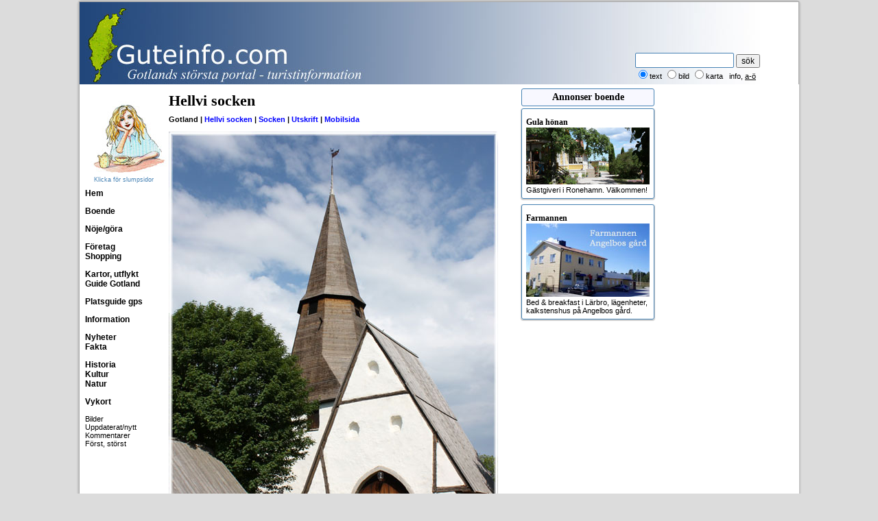

--- FILE ---
content_type: text/html
request_url: http://www.guteinfo.com/?id=334
body_size: 36856
content:

<!DOCTYPE html>
<html>
<head>
<meta charset="ISO 8859-1">
<script async src="https://www.googletagmanager.com/gtag/js?id=G-DC6B3H5BN1"></script>
<script>
window.dataLayer = window.dataLayer || [];
function gtag(){dataLayer.push(arguments);}
gtag('js', new Date());
gtag('config', 'G-DC6B3H5BN1');
</script>
<script async src="https://pagead2.googlesyndication.com/pagead/js/adsbygoogle.js?client=ca-pub-1369555960300251" 
crossorigin="anonymous"></script>
<title>Hellvi socken</title>
<meta name="Keywords" content="gotland, hellvi, hellvi socken, " />
<meta name="description" content="Hellvi - En liten socken med m&aring;nga upplevelser. Guide till Hellvi socken p� Gotland med l�nkar till vad som finns i n�rheten, som boende, aktiviteter, f�retag och turistinformation." />
<meta property="og:title" content="Hellvi socken" />
<meta property="og:description" content="Hellvi - En liten socken med m&aring;nga upplevelser. Guide till Hellvi socken p� Gotland med l�nkar till vad som finns i n�rheten, som boende, aktiviteter, f�retag och turistinformation." />
<meta property="og:image" content="http://www.guteinfo.com/scripts/bilder/info/334.jpg" />
<meta name="msvalidate.01" content="704A200AB407892AB89E1C25424A5B0A" />
<script type="text/javascript" src="/scripts/fx/guteinfo.js"></script>
<script type="text/javascript" src="/scripts/fx/tabs/tabber-minimized.js"></script>
<link rel="stylesheet" type="text/css" href="/guteinfo.css" />

<script type="text/javascript">

function toggleLayer( whichLayer )
{
  var elem, vis;
  if( document.getElementById )
    elem = document.getElementById( whichLayer );
  else if( document.all )
      elem = document.all[whichLayer];
  else if( document.layers )
    elem = document.layers[whichLayer];
  vis = elem.style;
  if(vis.display==''&&elem.offsetWidth!=undefined&&elem.offsetHeight!=undefined)
    vis.display = (elem.offsetWidth!=0&&elem.offsetHeight!=0)?'block':'none';
  vis.display = (vis.display==''||vis.display=='block')?'none':'block';
}
</script>

<meta name="ahrefs-site-verification" content="4865d5fde798bf794b4fca7deb7469ab4a10e03b06e917be9cd369bc257c79da">
<script async src="https://pagead2.googlesyndication.com/pagead/js/adsbygoogle.js?client=ca-pub-1369555960300251"
     crossorigin="anonymous"></script>

</head>
<body>
<div id="fb-root"></div>


<script>(function(d, s, id) {
  var js, fjs = d.getElementsByTagName(s)[0];
  if (d.getElementById(id)) return;
  js = d.createElement(s); js.id = id;
  js.src = "//connect.facebook.net/sv_SE/sdk.js#xfbml=1&version=v2.6";
  fjs.parentNode.insertBefore(js, fjs);
}(document, 'script', 'facebook-jssdk'));</script>

	<aside>
		<input type="hidden" id="DPC_TODAY_TEXT" value="2026-01-21">
		<input type="hidden" id="DPC_BUTTON_TITLE" value="V&auml;lj datum">
		<input type="hidden" id="DPC_MONTH_NAMES" value="['Januari', 'Februari', 'Mars', 'April', 'Maj', 'Juni', 'Juli', 'Augusti', 'September', 'Oktober', 'November', 'December']">
		<input type="hidden" id="DPC_DAY_NAMES" value="['S&ouml;n', 'M&aring;n', 'Tis', 'Ons', 'Tor', 'Fre', 'L&ouml;r']">
		<input type="hidden" id="DPC_FIRST_WEEK_DAY" value="1">
		<input type="hidden" id="DPC_WEEK_NUMBER" value="true">
	</aside>

<table class="sidtabell">
	<tr class="sizespalt">
		<td style="width:120px;">&nbsp;</td>
		<td style="width:520px;">&nbsp;</td>
		<td style="width:204px;vertical-align:top;" valign="top">&nbsp;</td>
		<td style="width:204px;">&nbsp;</td>
	</tr>

	<tr>
		<td colspan="4" class="tspalt">
			<div class="tdiv">
      			<a href="/" style="text-decoration:none;"><div id="logo" style="background-image: url(/scripts/bilder/layout/toppen.jpg);width:1024px;height:120px;"></div></a>
				<div style="position:absolute;top:74px;right:28px;">
					<form method="post" action="/?avd=1078" style="width:210px;" class="ltext">
						<input type="text" name="ord" value="" style="width:138px;height:16px;padding:2px;border:1px solid steelblue;border-radius:2px;color:black;"  />
			      		<input type="submit" style="font-size:12px;" name="b1" value="s&ouml;k" class="ltext" style="border-radius:2hpx;height:22px;" /><br />
						<input type="radio" style="font-size:10px;" value="text" checked name="R1" />text
						<input type="radio" value="bilder"  name="R1" /><small>bild</small>
			      <input type="radio" value="karta"  name="R1" /><small>karta</small>
			      &nbsp;&nbsp;<small><a style="text-decoration:none;" href="?id=1980">info</a></small>, <a href="javascript:toggleLayer('AlfaBeta');">a-&#246;</a>
					</form>
				</div>
      </div>
			</td>
	</tr>



	<tr>
		<td class="vspalt"><aside><div style="text-align:center;margin-bottom:8px;">
	<a style="text-decoration:none;color:black;font-size:9px;color:steelblue" href="?avd=89" title="Klicka f&ouml;r slumpsida, illustration Lotta Ingelse"><img style="width:120px;height:114px;border:none;margin-top:8px;" src="/scripts/bilder/layout/cafeflicka.jpg" alt="Illustration Lotta Ingelse"><br>Klicka f�r slumpsidor</a>
</div>
<a style="text-decoration:none;color:black;font-size:12px;font-weight:bold;" href="/">Hem</a><br><br>
<!--<a style="text-decoration:none;color:black;font-size:12px;font-weight:bold;" href="?avd=89">Lite av varje</a><br><br>-->
<!--<a style="text-decoration:none;color:black;font-size:12px;font-weight:bold;" href="http://www.visithemse.nu">Mobil, se Hemse</a><br><br>
 <a style="text-decoration:none;color:black;font-size:12px;font-weight:bold;" href="?avd=660">Facebook</a><br><br>-->

<!--
	<a style="text-decoration:none;color:black;font-size:12px;font-weight:bold;" href="?avd=2030">Aktiviteter</a><br>
-->
<a style="text-decoration:none;color:black;font-size:12px;font-weight:bold;" href="?avd=500" title="Alla former av semesterboende - en stugkatalog">Boende</a><br><br>
<a style=";text-decoration:none;color:black;font-size:12px;font-weight:bold;" href="?avd=5000" title="Gotlands almanacka med smarta &ouml;versikter och s&ouml;kfunktioner">N&ouml;je/g&ouml;ra</a><br><br>
<!--<a style="text-decoration:none;color:black;font-size:12px;font-weight:bold;" href="?avd=1300" title="Alla former av semesterboende - en stugkatalog">Boende new</a><br>-->
	<!--<a style="text-decoration:none;color:black;font-size:12px;font-weight:bold;" href="?avd=850" title="Spara pengar! Fr&aring;ga m&aring;nga f&ouml;retag utan mellanh&auml;nder i ett mail">Fr&aring;ga boende</a><br>-->
	<!--<a style="text-decoration:none;color:black;font-size:12px;font-weight:bold;" href="?avd=280" title="Registrera dig kostnadsfritt och vi ringer upp dig f&ouml;r Gotlandsresa">Vi ringer</a><br>-->
	<!--<a style="text-decoration:none;color:black;font-size:12px;font-weight:bold;" href="?avd=860">Resa</a><br>-->

  <!--<a style="text-decoration:none;color:black;font-size:12px;font-weight:bold;" href="?avd=6000" title="Alla bannerannonser p&aring; Guteinfo, ocks&aring; s&ouml;kbart">Annonser</a><br>-->
<a style="text-decoration:none;color:black;font-size:12px;font-weight:bold;" href="?avd=603" title="F&ouml;retagskatalog uppdelad i branscher och socknar, kartor">F&ouml;retag</a><br>
<a style="text-decoration:none;color:black;font-size:12px;font-weight:bold;" href="?avd=1175&id=3137" title="Guide till shopping p� Gotland">Shopping</a><br>


<br>


	<a style="text-decoration:none;color:black;font-size:12px;font-weight:bold;" href="?avd=10" title="Badplatser, kyrkor, raukar och mycket, mycket mera">Kartor, utflykt</a><br>
	<!--<a style="text-decoration:none;color:black;font-size:12px;font-weight:bold;" href="?avd=680" title="Lite du kan ha nytta av p&aring; Gotland">Bra att veta</a><br>-->

<a style="text-decoration:none;color:black;font-size:12px;font-weight:bold;" href="?avd=270" title="M&aring;nga guider till Gotland, &ouml;ver 30 st, som str&auml;nder, raukf&auml;lt, kyrkor, medeltida m&aring;lningar osv.">Guide Gotland</a><br><br>
<a style="text-decoration:none;color:black;font-size:12px;font-weight:bold;" href="#" onclick="getDet()">Platsguide gps</a><br><br>

<a style="text-decoration:none;color:black;font-size:12px;font-weight:bold;" href="?avd=4000" title="Enkla listor av en del informationsomr&aring;den">Information</a><br>
<!--<a style="text-decoration:none;color:black;font-size:12px;font-weight:bold;" href="?avd=58" title="Alla Gotlands socknar med l&auml;nkar till mer information om varje socken">Socknar</a><br>-->
	<!--<a style="text-decoration:none;color:black;font-size:12px;font-weight:bold;" href="?avd=6">Karta linje</a><br>-->





<br>
<a style="text-decoration:none;color:black;font-size:12px;font-weight:bold;" href="?avd=1050" title="Gotl&auml;ndska nyheter och riksnyheter samlade p&aring; en sida">Nyheter</a><br>
<a style="text-decoration:none;color:black;font-size:12px;font-weight:bold;" href="?avd=250" title="Fakta om Gotland praktiskt samlat p� en sida">Fakta</a><br>
<br>
<a style="text-decoration:none;color:black;font-size:12px;font-weight:bold;" href="?avd=800" title="M&aring;nga artiklar om Gotlands historia, Gutasagan, Gutalagen, �rtalslistor osv.">Historia</a><br>



<a style="text-decoration:none;color:black;font-size:12px;font-weight:bold;" href="?avd=120" title="Massvis av information om Gotlands kultur">Kultur</a><br>
<a style="text-decoration:none;color:black;font-size:12px;font-weight:bold;" href="?avd=140" title="Massvis av information om Gotlands natur">Natur</a><br>

	<!--<a style="text-decoration:none;color:black;font-size:12px;font-weight:bold;" href="?avd=6001&amp;x=33">Marknad</a><br>-->

	<!--
			<a style="text-decoration:none;color:black;font-size:12px;font-weight:bold;" href="?avd=7000">L&auml;nkar</a><br><br>

	-->


<!--<a style="text-decoration:none;color:black;font-size:12px;font-weight:bold;" href="?avd=15" title="F&ouml;rslag p� hela utflykter p� Gotland">Utflykter</a><br>-->

<!--
	<a style="text-decoration:none;color:black;font-size:12px;font-weight:bold;" href="?avd=983">Skolresor</a><br>
	<a style="text-decoration:none;color:black;font-size:12px;font-weight:bold;" href="?avd=550">Stugkatalog</a><br>
-->
<br>
<!--<a style="text-decoration:none;color:black;font-size: 12px;font-weight:bold;" href="http://www.visithemse.nu" title="Massvis av information om Hemse">Hemse</a><br>-->
<!--<a style="text-decoration:none;color:black;font-size: 12px;font-weight:bold;" href="?avd=57&ord=F�r�&snr=31" title="Massvis av information om F&aring;r&ouml;">F&aring;r&ouml;</a><br>-->
<!--<a style="text-decoration:none;color:black;font-size: 12px;font-weight:bold;" href="?avd=57&ord=Visby&snr=86" title="Massvis av information om Visby">Visby</a>-->
<!--
 <a style="text-decoration:none;color:black;font-size: 12px;font-weight:bold;" href="?avd=10&amp;ord=Ringmuren" title="Information om ringmuren">Visby ringmur</a><br>
 <a style="text-decoration:none;color:black;font-size: 12px;font-weight:bold;" href="?avd=1078&amp;r1=karta&amp;ord=Ruiner%20Visby" title="Visby ruiner utprickade p� kartan med l&auml;nkar till mera information">Visby ruiner</a><br><br>
-->
	<!--<a style="font:bold 12px Georgia;text-decoration:none;color:black;font-weight:bold;" href="/turisterna/">Utflykter</a><br>-->
<a style="text-decoration:none;color:black;font-size:12px;font-weight:bold;" href="?avd=40" title="Massor av bilder att skicka som vykort">Vykort</a><br><br>
<!--
	<a style="font:bold 12px Georgia;text-decoration:none;color:black;" href="?avd=651">&Ouml;ppet</a><br><br>



<a href="#openModal">Open Modal</a>

<div id="openModal" class="modalDialog">
	<div>
		<a href="#close" title="Close" class="close">X</a>
   <img src="/scripts/bilder/big/1.jpg" alt="Bigar�er">
	</div>
</div>
<br>
-->
<a style="text-decoration:none;" href="?avd=890">Bilder</a><br>

<!--

	<a style="text-decoration:none;" href="?avd=950">Bra att veta</a><br>
	<a style="text-decoration:none;" href="?avd=1150">Kontur</a><br>

<a style="text-decoration:none;" href="?avd=4500">Bokning</a><br>
-->
<a style="text-decoration:none;" href="?avd=52">Uppdaterat/nytt</a><br>
<a style="text-decoration:none;" href="?avd=68">Kommentarer</a><br>
<a style="text-decoration:none;" href="?avd=145">F&ouml;rst, st&ouml;rst</a><br><br>
<!--<a style="text-decoration:none;color:black;font-size:12px;font-weight:bold;" href="?avd=48&id=2888" title="Fakta om antal sidvisningar och annat">Statistik</a><br>-->
</aside></td>
		<td class="brodspalt" id="brod">
      <div id="AlfaBeta" style="display:none;text-align:center;margin-bottom:8px;"><a style="color:black;" href="?avd=56&amp;x=a">A</a>&nbsp;<a href="?avd=56&amp;x=b">B</a>&nbsp;<a href="?avd=56&amp;x=c">C</a>&nbsp;<a href="?avd=56&amp;x=d">D</a>&nbsp;<a href="?avd=56&amp;x=e">E</a>&nbsp;<a href="?avd=56&amp;x=f">F</a>&nbsp;<a href="?avd=56&amp;x=g">G</a>&nbsp;<a href="?avd=56&amp;x=h">H</a>&nbsp;<a href="?avd=56&amp;x=i">I</a>&nbsp;<a href="?avd=56&amp;x=j">J</a>&nbsp;<a href="?avd=56&amp;x=k">K</a>&nbsp;<a href="?avd=56&amp;x=l">L</a>&nbsp;<a href="?avd=56&amp;x=m">M</a>&nbsp;<a href="?avd=56&amp;x=n">N</a> <a href="?avd=56&amp;x=o">O</a>&nbsp;<a href="?avd=56&amp;x=p">P</a>&nbsp;<a href="?avd=56&amp;x=q">Q</a>&nbsp;<a href="?avd=56&amp;x=r">R</a>&nbsp;<a href="?avd=56&amp;x=s">S</a>&nbsp;<a href="?avd=56&amp;x=t">T</a>&nbsp;<a href="?avd=56&amp;x=u">U</a>&nbsp;<a href="?avd=56&amp;x=v">V</a>&nbsp;<a href="?avd=56&amp;x=w">W</a>&nbsp;<a href="?avd=56&amp;x=x">X</a>&nbsp;<a href="?avd=56&amp;x=y">Y</a>&nbsp;<a href="?avd=56&amp;x=z">Z</a>&nbsp;<a href="?avd=56&amp;x=&aring;">&Aring;</a>&nbsp;<a href="?avd=56&amp;x=&auml;">&Auml;</a>&nbsp;<a href="?avd=56&amp;x=&ouml;">&Ouml;</a></div>
			<script>
  	var x = document.getElementById("brod");

	function getLocation() {
	    if (navigator.geolocation) {
	        navigator.geolocation.getCurrentPosition(showPosition, showError);
	    } else {
	        x.innerHTML = "Din browser st�der inte Geolocation.";
	    }
	}

	function showPosition(position) {
		var lat = position.coords.latitude;
		var lon = position.coords.longitude;
    var x = document.getElementById("demo");
	  window.location = "/?avd=9998&lat=" + lat + "&lon=" + lon;
	}

	function getDet() {
	    if (navigator.geolocation) {
	        navigator.geolocation.getCurrentPosition(showDet, showError);
	    } else {
	        x.innerHTML = "Din browser st&ouml;der inte Geolocation.";
	    }
	}

	function showDet(position) {
		var lat = position.coords.latitude;
		var lon = position.coords.longitude;
    window.location = "/?avd=10000&lat=" + lat + "&lon=" + lon;
	}

if (window.DeviceOrientationEvent) {
  window.addEventListener('deviceorientation', function(eventData) {
  	var tiltLR = eventData.gamma;
    var tiltFB = eventData.beta;
    var dir = eventData.alpha

    // Kalla Roteringsfunktionen
    deviceOrientationHandler(tiltLR, tiltFB, dir);
   }, false);
 } else {
//   document.getElementById("kompassen").innerHTML = "Not supported."
 }

function deviceOrientationHandler(tiltLR, tiltFB, dir) {
	// Transformera bilden
	var k = document.getElementById("kompass");
	// k.style.webkitTransform = "rotate("+ tiltLR +"deg) rotate3d(1,0,0, "+ (tiltFB*-1)+"deg)";
	// k.style.MozTransform = "rotate("+ tiltLR +"deg)";
	// k.style.transform = "rotate("+ tiltLR +"deg) rotate3d(1,0,0, "+ (tiltFB*-1)+"deg)";
  k.style.transform = "rotate("+ dir + "deg)";
	var riktning = 360 - dir;
  }

	function fromHere(lat,lon,sNr) {
	    if (navigator.geolocation) {
	      navigator.geolocation.getCurrentPosition(showHere, showError);
	    } else {
				var img_url = "http://maps.googleapis.com/maps/api/staticmap?center="+latlon+"&zoom=12&size=480x300&markers=color:green|label:A|"+lat+","+lon;
				document.getElementById("tmpKarta").innerHTML = "<img src='"+img_url+"'>";
	    }
	}

	function showHere(position) {
		var xlat = position.coords.latitude;
		var xlon = position.coords.longitude;
    var latlon = lat + "," + lon;
		var unit = "K"
		var distans = distancejscript(xlat, xlon, lat, lon, unit);
		var result = distans.toFixed(1)
    var str = result.toString()
		var res = str.replace(".", ",");
    document.getElementById("bering").display = "block";
    var pil = document.getElementById("vagvisaren");
    var dirett = getBearing(xlat,xlon,lat,lon);
    pil.style.transform = "rotate("+ dirett + "deg)";
    document.getElementById("pekMedd").innerHTML = "R&ouml;d = din position, gr&ouml;n = m&aring;let";
    document.getElementById("overButton").innerHTML = res + " km fr&aring;n dig";
		var img_url = "http://maps.googleapis.com/maps/api/staticmap?center="+latlon+"&size=478x300&markers=color:red|label:A|"+xlat+","+xlon+"&markers=color:green|label:B|"+lat+","+lon;
		document.getElementById("tmpKarta").innerHTML = "<img src='"+img_url+"'>";
}

	function showError(error) {
			x = document.getElementById("pekMedd")
	    switch(error.code) {
	        case error.PERMISSION_DENIED:
	            x.innerHTML = "Mobilen delar inte position."
				;
	            break;
	        case error.POSITION_UNAVAILABLE:
	            x.innerHTML = "Om&ouml;jligt att f&aring; position."
				;
	            break;
	        case error.TIMEOUT:
	            x.innerHTML = "F&ouml;r f&ouml;r l&aring;ng tid."
				;
	            break;
	        case error.UNKNOWN_ERROR:
	            x.innerHTML = "Ett ok&auml;nt fel uppstod."
	            break;
	    }

	}

function callback(serverData, serverStatus, id) {
	if(serverStatus == 200){
      document.getElementById(id).style.display = "block";
   		document.getElementById(id).innerHTML = serverData;
	} else {
		document.getElementById(id).innerHTML = 'Laddar...';
	}
}

function ajaxRequest(openThis, id) {
   var AJAX = null;
   if (window.XMLHttpRequest) {
      AJAX=new XMLHttpRequest();
   } else {
      AJAX=new ActiveXObject("Microsoft.XMLHTTP");
   }
   if (AJAX == null) {
      alert("Din webbl�sare st&ouml;djer inte AJAX.");
      return false;
   }
   AJAX.onreadystatechange = function() {
      if (AJAX.readyState == 4 || AJAX.readyState == "complete") {
         callback(AJAX.responseText, AJAX.status, id);
      }  else { document.getElementById(id).innerHTML = 'Laddar...<br />';
         }
   }
   var url= openThis;
   AJAX.open("GET", url, true);
   AJAX.send(null);
}
</script>

<header style='margin-top:5px;'><h1>Hellvi socken</h1></header><div style='margin:8px 4px 12px 0px;font-size:11px;font-weight:bold;'><span style='font-size:11px;font-weight: bold;'>Gotland&nbsp;|&nbsp;<a style='text-decoration:none;color:blue;font-weight: bold;' href='?avd=57&ord=Hellvi&snr=47' translate='no' title='Mer om Hellvi'>Hellvi&nbsp;socken</a>&nbsp;|&nbsp;<a style='text-decoration:none;font-weight: bold;color:blue;' href='?avd=55&ord=Socken'>Socken</a>&nbsp;|&nbsp;<a style='text-decoration:none;font-weight: bold;color:blue;' href='/scripts/utskrift.asp?id=334' ant=0' target='_blank' rel='nofollow'>Utskrift</a>&nbsp;|&nbsp<a style='text-decoration:none;font-weight: bold;color:blue;' href='https://www.visithemse.nu?id=334' rel='nofollow'>Mobilsida</a></span></div><figure style='margin-top:8px;margin-bottom:8px;'><img style='width:480;height:647;' src='/scripts/bilder/info/334.jpg' alt='Hellvi socken' title='Hellvi socken, foto: Bernt Enderborg' /><figcaption style='font-size:10px;' translate='no'>Hellvi socken, foto Bernt Enderborg</figcaption></figure><h2 style="width:490px;font-size:14px;">Hellvi - En liten socken med m&aring;nga upplevelser</h2><br /><div id='brodet' class='brodtext'>Hellvi �r ett av v�ra f� st�llen med or�rd natur, lantlig idyll, �vergivna stenbrott och historiens vingslag p� samma g�ng!<br><br><img src="/scripts/bilder/info/334_3.jpg" alt="Hellvi socken"><br><br>H�r finns flera bad: <a href="?id=1390">Hide</a> med en av Gotlands l�nggrundaste sandstr�nder, <a href="?id=1391">Kyllaj</a>, <a href="?id=576">Sm�jen</a> och <a href="?id=2200">S:t Olofsholm</a>.<br><br><img src="/scripts/bilder/info/334_4.jpg" alt="Hellvi socken p� Goltand"><br><br>De senare har ocks� g�sthamnar, se <a href="?id=11">S:t Olofsholm</a> och <a href="?id=1223">Kyllaj</a>. Bilden ovan �r fr�n <a href="?id=2026">Sm�jen</a>.<br><br><img src="/scripts/bilder/info/334_2.jpg" alt="Hellvi socken"><br><br>Flera strandstr�ckor har dessutom naturreservat och sp�nnande milj�er f�r dykare, och str�vt�g. Se det �rtrika <a href="?id=2078">Hammars�nget</a>! H�r finns ocks� rika f�gellokaler som <a href="?id=2165">Fardume tr�sk</a>.<br><br><img src="/scripts/bilder/info/334_5.jpg" alt="Hellvi socken"><br><br>Vid <a href="?id=1223">Kyllaj</a> finns Johan Ahlboms ber�mda <a href="?id=266">Strandridar- och kalkpatrong�rd</a> fr�n 1730-talet (guidning) samt samt nyrestaurerade kalkugnar i en 300-�rig industrimilj�.<br><br><img src="/scripts/bilder/info/334_1.jpg" alt="Hellvi socken"><br><br>Vid S:t Olofsholm m�tte Olav Haraldsson gutarna �r <a href="?id=2652">1029</a>, och d�r byggdes en av v�ra f�rsta kyrkor. En medeltida kapellruin ligger �nnu svindlande vackert p� kullens topp: Utanf�r breder en svindlande vacker sk�rg�rd ut sig och vid kullens fot finns en kalkugn fr�n 1622, �ns �ldsta exportugn.<br><br>Vid Suderg�rda ett av Gotlands st�rre <a href="?id=1811">slipsk�ref�lt</a>.<br><br><img src="/scripts/bilder/info/334_6.jpg" alt="Hellvi socken"><br><br>Fem gamla stenbrott med sina hamnar bidrar till en sp�nnande milj�, och p� Sm�jen byggdes 1995 tv� vindkraftverk.</div><h1 style='margin-bottom:8px;border-bottom:1px solid black;'>Mer om Hellvi</h1><table><tr><td style='padding-bottom:4px;'><h2 style='color:blue;'>Information</h2></td><td><h2 style='color:blue;'>G�rdar</h2></td><td><h2 style='color:blue;'>F�retag</h2></td></tr><tr><td style='width:200px;'><h3>Artiklar</h3><a style='text-decoration:none;' href='?id=2909' title='Vi sk�mmer ut oss, Artiklar, Hellvi socken, Gotland' translate='no'>Vi sk�mmer ut oss</a><br><br><h3>Bilder</h3><a style='text-decoration:none;' href='?id=3694' title='Vinterraukar, Bilder, Hellvi socken, Gotland' translate='no'>Vinterraukar</a><br><br><h3>Bildsten</h3><a style='text-decoration:none;' href='?id=3186' title='Vad f�rest�ller bilden p� stenen, Bildsten, Hellvi socken, Gotland' translate='no'>Vad f�rest�ller bilden p� ste</a><br><br><h3>Fiskel�ge</h3><a style='text-decoration:none;' href='?id=2695' title='Bovikens fiskel�ge, Fiskel�ge, Hellvi socken, Gotland' translate='no'>Bovikens fiskel�ge</a><br><br><h3>Gravf�lt</h3><a style='text-decoration:none;' href='?id=1676' title='Lilla Ihre, Gravf�lt, Hellvi socken, Gotland' translate='no'>Lilla Ihre</a><br><br><h3>Hamnar</h3><a style='text-decoration:none;' href='?id=3071' title='Kyllaj hamn, Hamnar, Hellvi socken, Gotland' translate='no'>Kyllaj hamn</a><br><a style='text-decoration:none;' href='?id=11' title='S:t Olofsholm - hamn, Hamnar, Hellvi socken, Gotland' translate='no'>S:t Olofsholm - hamn</a><br><a style='text-decoration:none;' href='?id=2026' title='Sm�jen, Hamnar, Hellvi socken, Gotland' translate='no'>Sm�jen</a><br><br><h3>Historia</h3><a style='text-decoration:none;' href='?id=3832' title='En romersk bronsmask, 100-talet e.Kr., Historia, Hellvi socken, Gotland' translate='no'>En romersk bronsmask, 100-tal</a><br><a style='text-decoration:none;' href='?id=1881' title='Ormicas bynahus p� S:t Olofsholm, Historia, Hellvi socken, Gotland' translate='no'>Ormicas bynahus p� S:t Olofsh</a><br><br><h3>Kalkbrott</h3><a style='text-decoration:none;' href='?id=513' title='Hide kulturbrott, kalkbrott, Kalkbrott, Hellvi socken, Gotland' translate='no'>Hide kulturbrott, kalkbrott</a><br><a style='text-decoration:none;' href='?id=2168' title='Kalkbrott p� Furillen, Kalkbrott, Hellvi socken, Gotland' translate='no'>Kalkbrott p� Furillen</a><br><br><h3>Kyrka</h3><a style='text-decoration:none;' href='?id=198' title='Hellvi kyrka, Kyrka, Hellvi socken, Gotland' translate='no'>Hellvi kyrka</a><br><br><h3>Museer</h3><a style='text-decoration:none;' href='?id=266' title='Strandridareg�rden Kyllaj, Museer, Hellvi socken, Gotland' translate='no'>Strandridareg�rden Kyllaj</a><br><br><h3>Naturreservat</h3><a style='text-decoration:none;' href='?id=2428' title='L�rgeudd, Naturreservat, Hellvi socken, Gotland' translate='no'>L�rgeudd</a><br><a style='text-decoration:none;' href='?id=2430' title='Malms-Kyllaj, Naturreservat, Hellvi socken, Gotland' translate='no'>Malms-Kyllaj</a><br><a style='text-decoration:none;' href='?id=2443' title='S:t Olofsholm - naturreservat, Naturreservat, Hellvi socken, Gotland' translate='no'>S:t Olofsholm - naturreservat</a><br><a style='text-decoration:none;' href='?id=1032' title='Sajgs, Naturreservat, Hellvi socken, Gotland' translate='no'>Sajgs</a><br><a style='text-decoration:none;' href='?id=2467' title='Ytterholmen Hellvi, Naturreservat, Hellvi socken, Gotland' translate='no'>Ytterholmen Hellvi</a><br><br><h3>Platser</h3><a style='text-decoration:none;' href='?id=1223' title='Kyllaj och L�rge, Platser, Hellvi socken, Gotland' translate='no'>Kyllaj och L�rge</a><br><a style='text-decoration:none;' href='?id=611' title='S:t Olofsholm - utflyktsm�l, Platser, Hellvi socken, Gotland' translate='no'>S:t Olofsholm - utflyktsm�l</a><br><br><h3>Rauk</h3><a style='text-decoration:none;' href='?id=2405' title='Hideviken - raukar, Rauk, Hellvi socken, Gotland' translate='no'>Hideviken - raukar</a><br><a style='text-decoration:none;' href='?id=2434' title='Raukar p� S:t Olofsholm, Rauk, Hellvi socken, Gotland' translate='no'>Raukar p� S:t Olofsholm</a><br><a style='text-decoration:none;' href='?id=1440' title='Raukar vid Kyllaj, Rauk, Hellvi socken, Gotland' translate='no'>Raukar vid Kyllaj</a><br><br><h3>Ruin</h3><a style='text-decoration:none;' href='?id=2561' title='Hellvi medeltida pr�stg�rd, Ruin, Hellvi socken, Gotland' translate='no'>Hellvi medeltida pr�stg�rd</a><br><br><h3>Runor</h3><a style='text-decoration:none;' href='?id=2485' title='Varf�r skrev han med runor, Runor, Hellvi socken, Gotland' translate='no'>Varf�r skrev han med runor</a><br><br><h3>Socken</h3><a style='text-decoration:none;' href='?id=334' title='Hellvi socken, Socken, Hellvi socken, Gotland' translate='no'>Hellvi socken</a><br><br><h3>Str�nder</h3><a style='text-decoration:none;' href='?id=1390' title='Hideviken - badstrand, badplats, Str�nder, Hellvi socken, Gotland' translate='no'>Hideviken - badstrand, badpla</a><br><a style='text-decoration:none;' href='?id=2935' title='Kalkbrotten vid Sm�jen, Str�nder, Hellvi socken, Gotland' translate='no'>Kalkbrotten vid Sm�jen</a><br><a style='text-decoration:none;' href='?id=1391' title='Kyllajbadet, Str�nder, Hellvi socken, Gotland' translate='no'>Kyllajbadet</a><br><a style='text-decoration:none;' href='?id=2200' title='S:t Olofsholm - badet, Str�nder, Hellvi socken, Gotland' translate='no'>S:t Olofsholm - badet</a><br><a style='text-decoration:none;' href='?id=576' title='Sm�jen, Str�nder, Hellvi socken, Gotland' translate='no'>Sm�jen</a><br></td><td style='width:120px;'>Annexen<br>Harde<br>Hemmungs<br>Ire La.<br>Ire St.<br>Kyrkebols<br>K�nnungs<br>L�ngers<br>Malms<br>Norrg�rde<br>Nystugu<br>Sajgs<br>Stengrinde<br>Suderg�rde<br>Vivlings<br></td><td style='width:180px;'>�r ditt f�retag inte med?<br><a href='mailto:webmaster@guteinfo.com'>Epost</a> eller tel 0498-513 56.<br></p></div><h2 style='margin-top:12px;color:blue;'>L�nkar</h2><a style='text-decoration:none;' href='http://www.gotlandsflora.se/aktuellt/exkursioner/arkiv/kyllaj.html'' target='_top' translate='no'>Exkursion Kyllaj</a><br><a style='text-decoration:none;' href='http://mis.historiska.se/mis/sok/resultat_bild.asp?landskap=go&socken=Hellvi&typ=fotografi&qmode=&qtype=bild&sort=ASC&orderby=upptagning.namn&sm=0_6'' target='_top' translate='no'>Fornfynd Hellvi</a><br><br><a style='text-decoration:none;' href='?id=2670'' target='_top' translate='no'>Kyrkans kontaktuppgifter</a><br><div style='margin-top:8px;text-transform: capitalize;'><h2 style='color:blue;'>Byggnadsminnen</h2><p>hellvi malms 1:2<br>hellvi nystugu 1:52<br>hellvi vivlings 1:6</p></div></td></tr></table><div translate='no'>Foto Bernt Enderborg<div><br><div style='padding:12px;border:1px solid steelblue;border-radius: 3px;margin-bottom:12px;'><a style='text-decoration:none;color:black;' href='#' onclick='getDet()'><img style='width:110px;height:100px;' class='flytv' src='/scripts/bilder/layout/det110.gif' alt='Platsguide'></a><h2>Guteknappen - platsguide</h2>Genom att trycka p� en <a style='text-decoration:none;color:blue;' href='#' onclick='getDet()'>knapp p� mobilen</a> med gps f�r du gudning. St�r du t ex n�ra en kyrka f�r du information om kyrkan och en lista p� vad som finns i n�rheten.<br><br>Platsguiden fungerar f�rst�s bara n�r du �r p� Gotland. Mobilanpassat finns p� <a href='https://www.visithemse.nu'>Visit Hemse</a> - klicka p� hj�rtanet.</div><a href='/?avd=4&ord=hellvi' rel='nofollow'><img class='flytv' border='0' src='/scripts/bilder/socknar/47.gif' width='89' height='169' alt='hellvi socken' title='Klicka f�r karta �ver hellvi' alt='Karta hellvi'/></a><h3>V�gbeskrivning</h3><br>hellvi socken �r gulmarkerad p� kartan, <a href='?avd=4&ord=hellvi' rel='nofollow'>klicka</a> och socknen med utflyktsm�l visas.<br><br><h3>Mer info</h3>H�r finns mer om <a href='?avd=55&ord=' rel=,'nofollow'></a>.<br style='clear:both;'><div style='margin-bottom:12px;'><h2 style='background-color:ghostwhite;padding:4px;border:1px solid steelblue;border-radius:3px;font:bold 18px Verdana, Georgia;'>Stugor norra Gotland</h2></div><a style='text-decoration:none;' href='/?avd=61&id=401&snr=13'>3 b�ddar - l�genhet</a><br /><a style='text-decoration:none;' href='/?avd=61&id=400&snr=13'>4 b�ddar - l�genheter</a><br /><a style='text-decoration:none;' href='/?avd=61&id=391&snr=31'>4 b�ddar - 4-b�dd</a><br /><a style='text-decoration:none;' href='/?avd=61&id=390&snr=31'>4 b�ddar - Parstuga</a><br /><a style='text-decoration:none;' href='/?avd=61&id=392&snr=31'>5 b�ddar - 5-b�dd</a><br /><a style='text-decoration:none;' href='/?avd=61&id=399&snr=13'>6 b�ddar - l�genheter</a><br /><a style='text-decoration:none;' href='/?avd=61&id=393&snr=31'>6 b�ddar - 6-b�dd</a><br /><a style='text-decoration:none;' href='/?avd=61&id=582&snr=31'>6 b�ddar - Parhus 6 b�dd</a><br /><a style='text-decoration:none;' href='/?avd=61&id=583&snr=31'>8 b�ddar - Parhus 8 b�dd</a><br /></p><p><br>Se vidare <a href='?avd=500'>Boendesidan</a></p></div>

		<section>
		<div style="margin-top:8px;">
    
	


    	<aside><div style="border:1px solid silver;padding:10px;border-radius:3px;margin-top:8px;">

<h2>Resa och boende p&aring; Gotland</h2>
<h4>Boende, bokning, f&#228;rja, flyg, stuga, hotell, camping, vandrarhem osv</h4><br>
<h3>Bo vid havet</h3>Online: <a href="http://www.bovidhavet.com" translate="no">Bo vid havet</a><br>
Tel: 0498-29 03 50<br><br>
<h3>Destination Gotland</h3>Online: <a href="http://www.destinationgotland.se/">Destination Gotland</a><br>
Tel: 0771-22 33 00

<br><br>

<h4>Boende p&aring; Gotland via Guteinfo</h4>
N�gra olika s&auml;tt att ordna ditt sommarboende, se <a href="?avd=500">Boendesidan</a>.<br><br>
<hr>
<h4>Mer om Gotland</h4>
<a href="?avd=145">F&ouml;rst och st&ouml;rst</a>,
<a href="?avd=801">Historia i &aring;rtal</a>,
<a href="?avd=802">Konsthistoria i &aring;rtal</a>,
<a href="?id=3389">Gutarnas kolonier</a>,
<a href="?id=3405">Krigshistoria</a>,
<a href="?id=2065">Religion p&aring; Gotland</a>,
<a href="?avd=59&ord=Artiklar">Artiklar</a>,
<a href="?avd=59&ord=Magiska Gotland">Magiska Gotland</a>,
<a href="?avd=59&ord=K�seri">K&aring;serier</a>,
<a href="?avd=10">Kartor med utflyktsm&aring;l</a>,
<a href="?id=2684">Det magiska ljuset p&aring; Gotland</a>

</div></aside>
		<br />
		</td>
		
		<td class="hspalt2"><aside><div class='reklambox'><h2>Annonser boende</h2><div class="nyann"><a style="text-decoration:none;color:black;" href="?id=3102"><h3 translate="no">Gula h&#246;nan</h3><img style="width:180px;" src="/scripts/bilder/annonser/gulahonan.jpg" alt="Gula h&#246;nan"><br />G&#228;stgiveri i Ronehamn. V&#228;lkommen!</a></div><div class="nyann"><a style="text-decoration:none;color:black;" href="http://farmannen.se/"><h3 translate="no">Farmannen</h3><img style="width:180px;" src="/scripts/bilder/annonser/farmannen.jpg" alt="Farmannen"><br />Bed & breakfast i L&#228;rbro, l&#228;genheter, kalkstenshus p&#229; Angelbos g&#229;rd.</a></div></div></aside></td>
	 </tr>
<tr>
<td colspan='4' class='bspalt'><footer>
5 sidor visade i dag sen kl. 06:32<table style="width:100%;margin-top:6px;margin-bottom:12px;margin-left:12px;text-align:left;table-layout: fixed;">
	<tr>
		<td style="width:15%;">
			<h3 style="color:dimgray;">Boende</h3>
				<a style="text-decoration:none;color:gray;" href="?avd=850">Fr&#229;ga m&#229;nga i ett mail</a><br />
				<a style="text-decoration:none;color:gray;" href="?avd=3&amp;b=31&amp;ord=Camping">Camping</a><br />
				<a style="text-decoration:none;color:gray;" href="?avd=3&amp;b=94&amp;ord=Hotell">Hotell</a><br />
				<a style="text-decoration:none;color:gray;" href="?avd=3&amp;b=225&amp;ord=L�genheter">L&#228;genheter</a><br />
				<a style="text-decoration:none;color:gray;" href="?avd=3&amp;b=192&amp;ord=Stuguthyrning">Stugor och stuguthyrning</a><br />
				<a style="text-decoration:none;color:gray;" href="?avd=3&amp;b=214&amp;ord=Vandrarhem">Vandrarhem</a><br /><br />
		</td>
    <td style="width:15%;">
			<h3 style="color:dimgray;">Se och g&#246;ra</h3>
				<!--<a style="text-decoration:none;color:gray;" href="?avd=2030">Aktivitetsdatabas</a><br />-->
        <a style="text-decoration:none;color:gray;" href="?avd=5000">Almanacka - evenemang<a><br /><br />
        <a style="text-decoration:none;color:gray;" href="?avd=10">Kartor &#246;ver Gotland</a><br />
				<a style="text-decoration:none;color:gray;" href="?avd=801">&#197;rtalshistoria</a><br />
        <a style="text-decoration:none;color:gray;" href="?avd=802">Konsthistoria</a><br />
		</td>
    <td style="width:15%;">
			<h3 style="color:dimgray;">Kartor</h3>
      <a style="text-decoration:none;color:gray;" href="?avd=10&amp;ord=str�nder">Badplatser</a><br />
			<a style="text-decoration:none;color:gray;" href="?avd=10&amp;ord=kyrka">Medeltida kyrkor</a><br />
      <a style="text-decoration:none;color:gray;" href="?avd=10&amp;ord=Ringmuren">Visby ringmur</a><br />
      <a style="text-decoration:none;color:gray;" href="?avd=1078&amp;r1=karta&amp;ord=Ruiner Visby">Ruiner i Visby</a><br />
      <a style="text-decoration:none;color:gray;" href="?avd=10&amp;ord=�ngen">&#196;ngar</a><br />
			<a style="text-decoration:none;color:gray;" href="?avd=17">Ortnamn p&#229; Gotland</a><br /><br />
		</td>
    <td style="width:15%;">
			<h3 style="color:dimgray;">Nyheter</h3>
      <a style="text-decoration:none;color:gray;" href="/?avd=1050">Radio Gotland</a><br />
      <a style="text-decoration:none;color:gray;" href="/?avd=1050&amp;r=9">Dagens Nyheter</a><br />
      <a style="text-decoration:none;color:gray;" href="/?avd=1050&amp;r=19">Expressen</a><br />
      <a style="text-decoration:none;color:gray;" href="/?avd=1050&amp;r=29">Aftonbladet</a><br />
		</td>
    <td style="width:15%;">
			<h3 style="color:dimgray;">Guider Gotland</h3>
   		<a style="text-decoration:none;color:gray;" href="?id=2116">Badstr&#228;nder</a><br />
      <a style="text-decoration:none;color:gray;" href="?id=1470">Fiskel&#228;gen</a><br />
      <a style="text-decoration:none;color:gray;" href="?id=1465">Kastaler</a><br />
      <a style="text-decoration:none;color:gray;" href="?id=1784">Medeltida kyrkor</a><br />
      <a style="text-decoration:none;color:gray;" href="?id=3427">Medeltida m&#229;lningar</a><br />
      <a style="text-decoration:none;color:gray;" href="?avd=270">Fler guider till Gotland</a><br />
		</td>
    <td style="width:15%;">
			<h3 style="color:dimgray;">Lite annat</h3>
      <a style="text-decoration:none;color:gray;" href="?avd=5&amp;rub=Systembolag&amp;ord=Bra%20att%20veta">Bra att veta</a><br />
      <a style="text-decoration:none;color:gray;" href="?id=1830">Gutasagan</a><br />
      <a style="text-decoration:none;color:gray;" href="?avd=120">Kultur p&#229; Gotland</a><br />
      <a style="text-decoration:none;color:gray;" href="?avd=140">Natur p&#229; Gotland</a><br /><br />
      <a style="text-decoration:none;color:gray;" href="?id=1980">Gotlands s&#246;kmotor</a><br />
		</td>
	</tr>
</table>
<span style="color:dimgray;">- Annons? Kontakta: webmaster@guteinfo.com, tel 0498-513 56 - guteinfo.com - <a style="color:dimgray;text-decoration:none;" href="?id=3152">cms och reklam</a></span>
<div style="color:dimgray;">Copyright &copy; 2026 Buffert 4.</div>
</footer></td></tr>
</table><br></body>
</html>

--- FILE ---
content_type: text/html; charset=utf-8
request_url: https://www.google.com/recaptcha/api2/aframe
body_size: 266
content:
<!DOCTYPE HTML><html><head><meta http-equiv="content-type" content="text/html; charset=UTF-8"></head><body><script nonce="_hTvd0PcP2T-D5yxf5xKnQ">/** Anti-fraud and anti-abuse applications only. See google.com/recaptcha */ try{var clients={'sodar':'https://pagead2.googlesyndication.com/pagead/sodar?'};window.addEventListener("message",function(a){try{if(a.source===window.parent){var b=JSON.parse(a.data);var c=clients[b['id']];if(c){var d=document.createElement('img');d.src=c+b['params']+'&rc='+(localStorage.getItem("rc::a")?sessionStorage.getItem("rc::b"):"");window.document.body.appendChild(d);sessionStorage.setItem("rc::e",parseInt(sessionStorage.getItem("rc::e")||0)+1);localStorage.setItem("rc::h",'1768973885355');}}}catch(b){}});window.parent.postMessage("_grecaptcha_ready", "*");}catch(b){}</script></body></html>